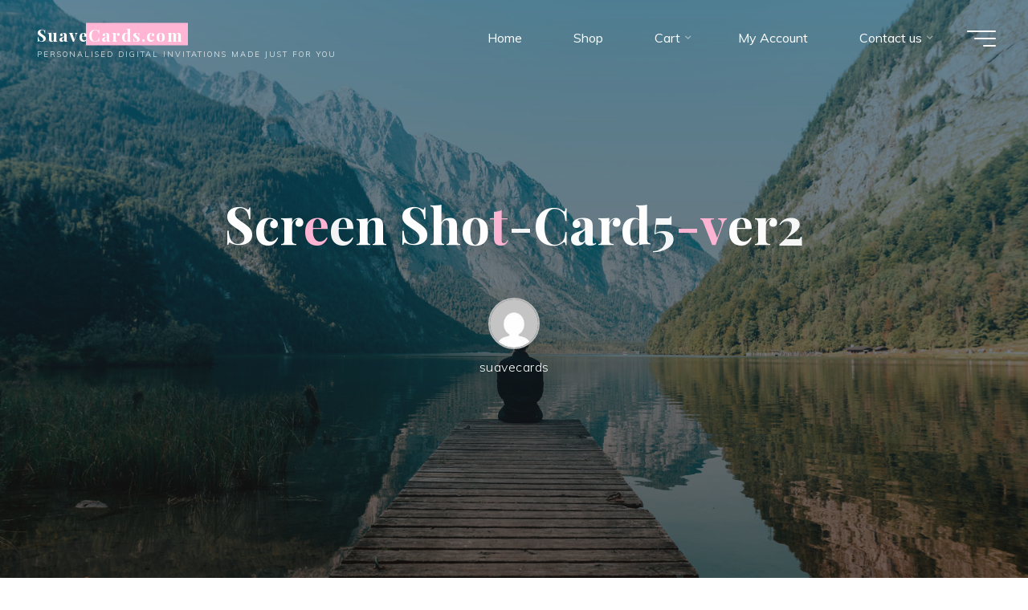

--- FILE ---
content_type: text/html; charset=utf-8
request_url: https://www.google.com/recaptcha/api2/aframe
body_size: 264
content:
<!DOCTYPE HTML><html><head><meta http-equiv="content-type" content="text/html; charset=UTF-8"></head><body><script nonce="Umug6_7sspbn8ti8S_M6cA">/** Anti-fraud and anti-abuse applications only. See google.com/recaptcha */ try{var clients={'sodar':'https://pagead2.googlesyndication.com/pagead/sodar?'};window.addEventListener("message",function(a){try{if(a.source===window.parent){var b=JSON.parse(a.data);var c=clients[b['id']];if(c){var d=document.createElement('img');d.src=c+b['params']+'&rc='+(localStorage.getItem("rc::a")?sessionStorage.getItem("rc::b"):"");window.document.body.appendChild(d);sessionStorage.setItem("rc::e",parseInt(sessionStorage.getItem("rc::e")||0)+1);localStorage.setItem("rc::h",'1768963094376');}}}catch(b){}});window.parent.postMessage("_grecaptcha_ready", "*");}catch(b){}</script></body></html>

--- FILE ---
content_type: text/css
request_url: https://suavecards.com/wp-content/plugins/unyson/framework/extensions/builder/static/css/frontend-grid.css?ver=1.2.6
body_size: 11940
content:
/*
How to overwrite this file http://manual.unyson.io/en/latest/extension/builder/index.html#changing-the-grid
*/


/* Utility classes
-------------------------------------------------- */
.clearfix:before,
.clearfix:after,
.fw-container:before,
.fw-container:after,
.fw-container-fluid:before,
.fw-container-fluid:after,
.fw-row:before,
.fw-row:after,
.dl-horizontal dd:before,
.dl-horizontal dd:after {
	content: " ";
	display: table;
}

.clearfix:after,
.fw-container:after,
.fw-container-fluid:after,
.fw-row:after,
.dl-horizontal dd:after {
	clear: both;
}

.center-block {
	display: block;
	margin-left: auto;
	margin-right: auto;
}

.pull-right,
body.rtl .pull-left {
	float: right !important;
}

.pull-left,
body.rtl .pull-right {
	float: left !important;
}

.clear {
	clear: both;
	width: 100%;
}

.hide {
	display: none !important;
}

.show {
	display: block !important;
}

.invisible {
	visibility: hidden;
}

.text-hide {
	font: 0/0 a;
	color: transparent;
	text-shadow: none;
	background-color: transparent;
	border: 0;
}

.hidden {
	display: none !important;
	visibility: hidden !important;
}

.affix {
	position: fixed;
}

img,
iframe,
embed {
	max-width: 100%;
}

.map img,
.fw-shortcode-map-wrapper img {
	max-width: none !important;
}

/* Grid system */
/* -------------------------------------------------- */
.fw-main-row,
.fw-main-row *,
.fw-main-row *:before,
.fw-main-row *:after {
	-webkit-box-sizing: border-box;
	-moz-box-sizing: border-box;
	box-sizing: border-box;
}

.fw-container {
	position: relative;
	margin-right: auto;
	margin-left: auto;
	padding-left: 15px;
	padding-right: 15px;
	max-width: 100%;
}

@media (min-width: 768px) {
	.fw-container {
		width: 750px;
	}
}
@media (min-width: 992px) {
	.fw-container {
		width: 970px;
	}
}
@media (min-width: 1200px) {
	.fw-container {
		width: 1170px;
	}
}
.fw-container-fluid {
	position: relative;
	margin-right: auto;
	margin-left: auto;
	padding-left: 15px;
	padding-right: 15px;
}

.fw-row {
	margin-left: -15px;
	margin-right: -15px;
}

.fw-row:before,
.fw-row:after {
	content: " ";
	display: table;
}

.fw-row:after {
	clear: both;
}

.fw-col-xs-1,
.fw-col-sm-1,
.fw-col-md-1,
.fw-col-lg-1,
.fw-col-xs-2,
.fw-col-sm-2,
.fw-col-md-2,
.fw-col-lg-2,
.fw-col-xs-3,
.fw-col-sm-3,
.fw-col-md-3,
.fw-col-lg-3,
.fw-col-xs-4,
.fw-col-sm-4,
.fw-col-md-4,
.fw-col-lg-4,
.fw-col-xs-5,
.fw-col-sm-5,
.fw-col-md-5,
.fw-col-lg-5,
.fw-col-xs-6,
.fw-col-sm-6,
.fw-col-md-6,
.fw-col-lg-6,
.fw-col-xs-7,
.fw-col-sm-7,
.fw-col-md-7,
.fw-col-lg-7,
.fw-col-xs-8,
.fw-col-sm-8,
.fw-col-md-8,
.fw-col-lg-8,
.fw-col-xs-9,
.fw-col-sm-9,
.fw-col-md-9,
.fw-col-lg-9,
.fw-col-xs-10,
.fw-col-sm-10,
.fw-col-md-10,
.fw-col-lg-10,
.fw-col-xs-11,
.fw-col-sm-11,
.fw-col-md-11,
.fw-col-lg-11,
.fw-col-xs-12,
.fw-col-sm-12,
.fw-col-md-12,
.fw-col-lg-12,
.fw-col-xs-15,
.fw-col-sm-15,
.fw-col-md-15,
.fw-col-lg-15 {
	position: relative;
	min-height: 1px;
	padding-left: 15px;
	padding-right: 15px;
	box-sizing: border-box;
}

@media (min-width: 768px) {
	.fw-col-sm-1,
	.fw-col-sm-2,
	.fw-col-sm-3,
	.fw-col-sm-4,
	.fw-col-sm-5,
	.fw-col-sm-6,
	.fw-col-sm-7,
	.fw-col-sm-8,
	.fw-col-sm-9,
	.fw-col-sm-10,
	.fw-col-sm-11,
	.fw-col-sm-12,
	.fw-col-sm-15 {
		float: left;
	}

	body.rtl .fw-col-sm-1,
	body.rtl .fw-col-sm-2,
	body.rtl .fw-col-sm-3,
	body.rtl .fw-col-sm-4,
	body.rtl .fw-col-sm-5,
	body.rtl .fw-col-sm-6,
	body.rtl .fw-col-sm-7,
	body.rtl .fw-col-sm-8,
	body.rtl .fw-col-sm-9,
	body.rtl .fw-col-sm-10,
	body.rtl .fw-col-sm-11,
	body.rtl .fw-col-sm-12,
	body.rtl .fw-col-sm-15 {
		float: right;
	}

	.fw-col-sm-15 {
		width: 20%;
	}
	.fw-col-sm-12 {
		width: 100%;
	}
	.fw-col-sm-11 {
		width: 91.66666667%;
	}
	.fw-col-sm-10 {
		width: 83.33333333%;
	}
	.fw-col-sm-9 {
		width: 75%;
	}
	.fw-col-sm-8 {
		width: 66.66666667%;
	}
	.fw-col-sm-7 {
		width: 58.33333333%;
	}
	.fw-col-sm-6 {
		width: 50%;
	}
	.fw-col-sm-5 {
		width: 41.66666667%;
	}
	.fw-col-sm-4 {
		width: 33.33333333%;
	}
	.fw-col-sm-3 {
		width: 25%;
	}
	.fw-col-sm-2 {
		width: 16.66666667%;
	}
	.fw-col-sm-1 {
		width: 8.33333333%;
	}

	.fw-col-sm-pull-15 {
		right: 20%;
	}
	.fw-col-sm-pull-12 {
		right: 100%;
	}
	.fw-col-sm-pull-11 {
		right: 91.66666667%;
	}
	.fw-col-sm-pull-10 {
		right: 83.33333333%;
	}
	.fw-col-sm-pull-9 {
		right: 75%;
	}
	.fw-col-sm-pull-8 {
		right: 66.66666667%;
	}
	.fw-col-sm-pull-7 {
		right: 58.33333333%;
	}
	.fw-col-sm-pull-6 {
		right: 50%;
	}
	.fw-col-sm-pull-5 {
		right: 41.66666667%;
	}
	.fw-col-sm-pull-4 {
		right: 33.33333333%;
	}
	.fw-col-sm-pull-3 {
		right: 25%;
	}
	.fw-col-sm-pull-2 {
		right: 16.66666667%;
	}
	.fw-col-sm-pull-1 {
		right: 8.33333333%;
	}
	.fw-col-sm-pull-0 {
		right: auto;
	}

	.fw-col-sm-push-15 {
		left: 20%;
	}
	.fw-col-sm-push-12 {
		left: 100%;
	}
	.fw-col-sm-push-11 {
		left: 91.66666667%;
	}
	.fw-col-sm-push-10 {
		left: 83.33333333%;
	}
	.fw-col-sm-push-9 {
		left: 75%;
	}
	.fw-col-sm-push-8 {
		left: 66.66666667%;
	}
	.fw-col-sm-push-7 {
		left: 58.33333333%;
	}
	.fw-col-sm-push-6 {
		left: 50%;
	}
	.fw-col-sm-push-5 {
		left: 41.66666667%;
	}
	.fw-col-sm-push-4 {
		left: 33.33333333%;
	}
	.fw-col-sm-push-3 {
		left: 25%;
	}
	.fw-col-sm-push-2 {
		left: 16.66666667%;
	}
	.fw-col-sm-push-1 {
		left: 8.33333333%;
	}
	.fw-col-sm-push-0 {
		left: auto;
	}

	.fw-col-sm-offset-15 {
		margin-left: 20%;
	}
	.fw-col-sm-offset-12 {
		margin-left: 100%;
	}
	.fw-col-sm-offset-11 {
		margin-left: 91.66666667%;
	}
	.fw-col-sm-offset-10 {
		margin-left: 83.33333333%;
	}
	.fw-col-sm-offset-9 {
		margin-left: 75%;
	}
	.fw-col-sm-offset-8 {
		margin-left: 66.66666667%;
	}
	.fw-col-sm-offset-7 {
		margin-left: 58.33333333%;
	}
	.fw-col-sm-offset-6 {
		margin-left: 50%;
	}
	.fw-col-sm-offset-5 {
		margin-left: 41.66666667%;
	}
	.fw-col-sm-offset-4 {
		margin-left: 33.33333333%;
	}
	.fw-col-sm-offset-3 {
		margin-left: 25%;
	}
	.fw-col-sm-offset-2 {
		margin-left: 16.66666667%;
	}
	.fw-col-sm-offset-1 {
		margin-left: 8.33333333%;
	}
	.fw-col-sm-offset-0 {
		margin-left: 0%;
	}
}

@media (min-width: 992px) {
	.fw-col-md-1,
	.fw-col-md-2,
	.fw-col-md-3,
	.fw-col-md-4,
	.fw-col-md-5,
	.fw-col-md-6,
	.fw-col-md-7,
	.fw-col-md-8,
	.fw-col-md-9,
	.fw-col-md-10,
	.fw-col-md-11,
	.fw-col-md-12,
	.fw-col-md-15 {
		float: left;
	}

	body.rtl .fw-col-md-1,
	body.rtl .fw-col-md-2,
	body.rtl .fw-col-md-3,
	body.rtl .fw-col-md-4,
	body.rtl .fw-col-md-5,
	body.rtl .fw-col-md-6,
	body.rtl .fw-col-md-7,
	body.rtl .fw-col-md-8,
	body.rtl .fw-col-md-9,
	body.rtl .fw-col-md-10,
	body.rtl .fw-col-md-11,
	body.rtl .fw-col-md-12,
	body.rtl .fw-col-md-15 {
		float: right;
	}

	.fw-col-md-15 {
		width: 20%;
	}
	.fw-col-md-12 {
		width: 100%;
	}
	.fw-col-md-11 {
		width: 91.66666667%;
	}
	.fw-col-md-10 {
		width: 83.33333333%;
	}
	.fw-col-md-9 {
		width: 75%;
	}
	.fw-col-md-8 {
		width: 66.66666667%;
	}
	.fw-col-md-7 {
		width: 58.33333333%;
	}
	.fw-col-md-6 {
		width: 50%;
	}
	.fw-col-md-5 {
		width: 41.66666667%;
	}
	.fw-col-md-4 {
		width: 33.33333333%;
	}
	.fw-col-md-3 {
		width: 25%;
	}
	.fw-col-md-2 {
		width: 16.66666667%;
	}
	.fw-col-md-1 {
		width: 8.33333333%;
	}

	.fw-col-md-pull-15 {
		right: 20%;
	}
	.fw-col-md-pull-12 {
		right: 100%;
	}
	.fw-col-md-pull-11 {
		right: 91.66666667%;
	}
	.fw-col-md-pull-10 {
		right: 83.33333333%;
	}
	.fw-col-md-pull-9 {
		right: 75%;
	}
	.fw-col-md-pull-8 {
		right: 66.66666667%;
	}
	.fw-col-md-pull-7 {
		right: 58.33333333%;
	}
	.fw-col-md-pull-6 {
		right: 50%;
	}
	.fw-col-md-pull-5 {
		right: 41.66666667%;
	}
	.fw-col-md-pull-4 {
		right: 33.33333333%;
	}
	.fw-col-md-pull-3 {
		right: 25%;
	}
	.fw-col-md-pull-2 {
		right: 16.66666667%;
	}
	.fw-col-md-pull-1 {
		right: 8.33333333%;
	}
	.fw-col-md-pull-0 {
		right: auto;
	}

	.fw-col-md-push-15 {
		left: 20%;
	}
	.fw-col-md-push-12 {
		left: 100%;
	}
	.fw-col-md-push-11 {
		left: 91.66666667%;
	}
	.fw-col-md-push-10 {
		left: 83.33333333%;
	}
	.fw-col-md-push-9 {
		left: 75%;
	}
	.fw-col-md-push-8 {
		left: 66.66666667%;
	}
	.fw-col-md-push-7 {
		left: 58.33333333%;
	}
	.fw-col-md-push-6 {
		left: 50%;
	}
	.fw-col-md-push-5 {
		left: 41.66666667%;
	}
	.fw-col-md-push-4 {
		left: 33.33333333%;
	}
	.fw-col-md-push-3 {
		left: 25%;
	}
	.fw-col-md-push-2 {
		left: 16.66666667%;
	}
	.fw-col-md-push-1 {
		left: 8.33333333%;
	}
	.fw-col-md-push-0 {
		left: auto;
	}

	.fw-col-md-offset-15 {
		margin-left: 20%;
	}
	.fw-col-md-offset-12 {
		margin-left: 100%;
	}
	.fw-col-md-offset-11 {
		margin-left: 91.66666667%;
	}
	.fw-col-md-offset-10 {
		margin-left: 83.33333333%;
	}
	.fw-col-md-offset-9 {
		margin-left: 75%;
	}
	.fw-col-md-offset-8 {
		margin-left: 66.66666667%;
	}
	.fw-col-md-offset-7 {
		margin-left: 58.33333333%;
	}
	.fw-col-md-offset-6 {
		margin-left: 50%;
	}
	.fw-col-md-offset-5 {
		margin-left: 41.66666667%;
	}
	.fw-col-md-offset-4 {
		margin-left: 33.33333333%;
	}
	.fw-col-md-offset-3 {
		margin-left: 25%;
	}
	.fw-col-md-offset-2 {
		margin-left: 16.66666667%;
	}
	.fw-col-md-offset-1 {
		margin-left: 8.33333333%;
	}
	.fw-col-md-offset-0 {
		margin-left: 0%;
	}
}

@media (min-width: 1200px) {
	.fw-col-lg-1,
	.fw-col-lg-2,
	.fw-col-lg-3,
	.fw-col-lg-4,
	.fw-col-lg-5,
	.fw-col-lg-6,
	.fw-col-lg-7,
	.fw-col-lg-8,
	.fw-col-lg-9,
	.fw-col-lg-10,
	.fw-col-lg-11,
	.fw-col-lg-12,
	.fw-col-lg-15 {
		float: left;
	}

	body.rtl .fw-col-lg-1,
	body.rtl .fw-col-lg-2,
	body.rtl .fw-col-lg-3,
	body.rtl .fw-col-lg-4,
	body.rtl .fw-col-lg-5,
	body.rtl .fw-col-lg-6,
	body.rtl .fw-col-lg-7,
	body.rtl .fw-col-lg-8,
	body.rtl .fw-col-lg-9,
	body.rtl .fw-col-lg-10,
	body.rtl .fw-col-lg-11,
	body.rtl .fw-col-lg-12,
	body.rtl .fw-col-lg-15 {
		float: right;
	}

	.fw-col-lg-15 {
		width: 20%;
	}
	.fw-col-lg-12 {
		width: 100%;
	}
	.fw-col-lg-11 {
		width: 91.66666667%;
	}
	.fw-col-lg-10 {
		width: 83.33333333%;
	}
	.fw-col-lg-9 {
		width: 75%;
	}
	.fw-col-lg-8 {
		width: 66.66666667%;
	}
	.fw-col-lg-7 {
		width: 58.33333333%;
	}
	.fw-col-lg-6 {
		width: 50%;
	}
	.fw-col-lg-5 {
		width: 41.66666667%;
	}
	.fw-col-lg-4 {
		width: 33.33333333%;
	}
	.fw-col-lg-3 {
		width: 25%;
	}
	.fw-col-lg-2 {
		width: 16.66666667%;
	}
	.fw-col-lg-1 {
		width: 8.33333333%;
	}

	.fw-col-lg-pull-15 {
		right: 20%;
	}
	.fw-col-lg-pull-12 {
		right: 100%;
	}
	.fw-col-lg-pull-11 {
		right: 91.66666667%;
	}
	.fw-col-lg-pull-10 {
		right: 83.33333333%;
	}
	.fw-col-lg-pull-9 {
		right: 75%;
	}
	.fw-col-lg-pull-8 {
		right: 66.66666667%;
	}
	.fw-col-lg-pull-7 {
		right: 58.33333333%;
	}
	.fw-col-lg-pull-6 {
		right: 50%;
	}
	.fw-col-lg-pull-5 {
		right: 41.66666667%;
	}
	.fw-col-lg-pull-4 {
		right: 33.33333333%;
	}
	.fw-col-lg-pull-3 {
		right: 25%;
	}
	.fw-col-lg-pull-2 {
		right: 16.66666667%;
	}
	.fw-col-lg-pull-1 {
		right: 8.33333333%;
	}
	.fw-col-lg-pull-0 {
		right: auto;
	}
	.fw-col-lg-push-15 {
		left: 20%;
	}
	.fw-col-lg-push-12 {
		left: 100%;
	}
	.fw-col-lg-push-11 {
		left: 91.66666667%;
	}
	.fw-col-lg-push-10 {
		left: 83.33333333%;
	}
	.fw-col-lg-push-9 {
		left: 75%;
	}
	.fw-col-lg-push-8 {
		left: 66.66666667%;
	}
	.fw-col-lg-push-7 {
		left: 58.33333333%;
	}
	.fw-col-lg-push-6 {
		left: 50%;
	}
	.fw-col-lg-push-5 {
		left: 41.66666667%;
	}
	.fw-col-lg-push-4 {
		left: 33.33333333%;
	}
	.fw-col-lg-push-3 {
		left: 25%;
	}
	.fw-col-lg-push-2 {
		left: 16.66666667%;
	}
	.fw-col-lg-push-1 {
		left: 8.33333333%;
	}
	.fw-col-lg-push-0 {
		left: auto;
	}
	.fw-col-lg-offset-15 {
		margin-left: 20%;
	}

	.fw-col-lg-offset-12 {
		margin-left: 100%;
	}
	.fw-col-lg-offset-11 {
		margin-left: 91.66666667%;
	}
	.fw-col-lg-offset-10 {
		margin-left: 83.33333333%;
	}
	.fw-col-lg-offset-9 {
		margin-left: 75%;
	}
	.fw-col-lg-offset-8 {
		margin-left: 66.66666667%;
	}
	.fw-col-lg-offset-7 {
		margin-left: 58.33333333%;
	}
	.fw-col-lg-offset-6 {
		margin-left: 50%;
	}
	.fw-col-lg-offset-5 {
		margin-left: 41.66666667%;
	}
	.fw-col-lg-offset-4 {
		margin-left: 33.33333333%;
	}
	.fw-col-lg-offset-3 {
		margin-left: 25%;
	}
	.fw-col-lg-offset-2 {
		margin-left: 16.66666667%;
	}
	.fw-col-lg-offset-1 {
		margin-left: 8.33333333%;
	}
	.fw-col-lg-offset-0 {
		margin-left: 0%;
	}
}
